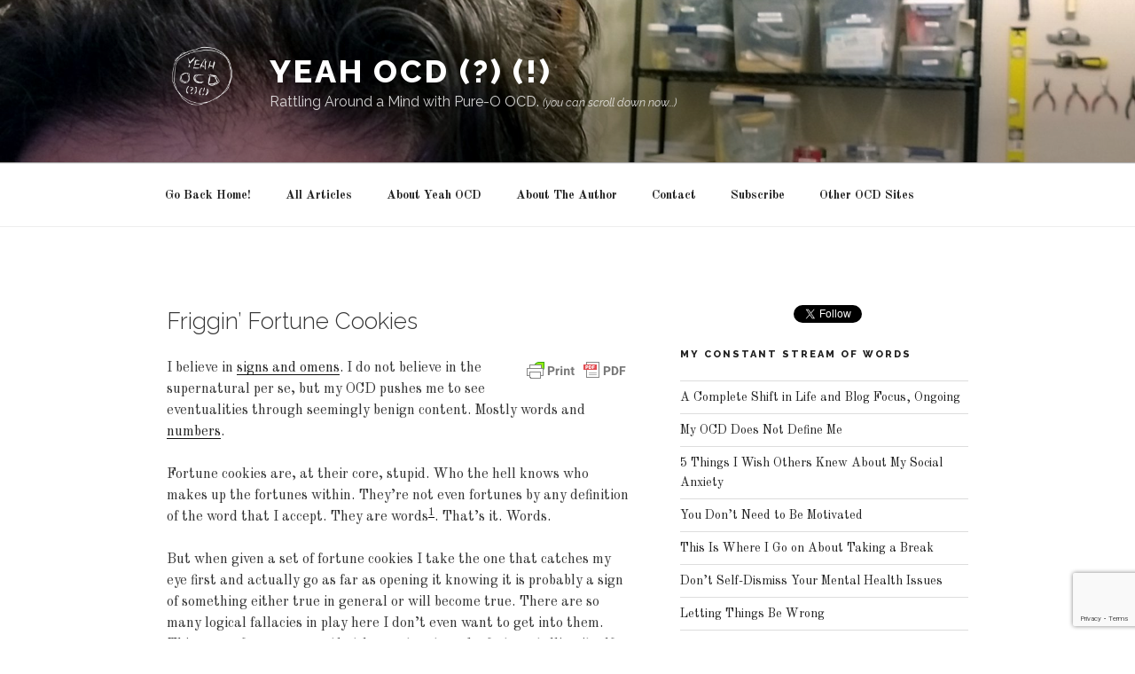

--- FILE ---
content_type: text/html; charset=utf-8
request_url: https://www.google.com/recaptcha/api2/anchor?ar=1&k=6LdlGKcaAAAAAAm2viCNYpE0vBGqRnRghbL-91Zd&co=aHR0cHM6Ly95ZWFob2NkLmNvbTo0NDM.&hl=en&v=N67nZn4AqZkNcbeMu4prBgzg&size=invisible&anchor-ms=20000&execute-ms=30000&cb=n3dn2k808wpr
body_size: 48500
content:
<!DOCTYPE HTML><html dir="ltr" lang="en"><head><meta http-equiv="Content-Type" content="text/html; charset=UTF-8">
<meta http-equiv="X-UA-Compatible" content="IE=edge">
<title>reCAPTCHA</title>
<style type="text/css">
/* cyrillic-ext */
@font-face {
  font-family: 'Roboto';
  font-style: normal;
  font-weight: 400;
  font-stretch: 100%;
  src: url(//fonts.gstatic.com/s/roboto/v48/KFO7CnqEu92Fr1ME7kSn66aGLdTylUAMa3GUBHMdazTgWw.woff2) format('woff2');
  unicode-range: U+0460-052F, U+1C80-1C8A, U+20B4, U+2DE0-2DFF, U+A640-A69F, U+FE2E-FE2F;
}
/* cyrillic */
@font-face {
  font-family: 'Roboto';
  font-style: normal;
  font-weight: 400;
  font-stretch: 100%;
  src: url(//fonts.gstatic.com/s/roboto/v48/KFO7CnqEu92Fr1ME7kSn66aGLdTylUAMa3iUBHMdazTgWw.woff2) format('woff2');
  unicode-range: U+0301, U+0400-045F, U+0490-0491, U+04B0-04B1, U+2116;
}
/* greek-ext */
@font-face {
  font-family: 'Roboto';
  font-style: normal;
  font-weight: 400;
  font-stretch: 100%;
  src: url(//fonts.gstatic.com/s/roboto/v48/KFO7CnqEu92Fr1ME7kSn66aGLdTylUAMa3CUBHMdazTgWw.woff2) format('woff2');
  unicode-range: U+1F00-1FFF;
}
/* greek */
@font-face {
  font-family: 'Roboto';
  font-style: normal;
  font-weight: 400;
  font-stretch: 100%;
  src: url(//fonts.gstatic.com/s/roboto/v48/KFO7CnqEu92Fr1ME7kSn66aGLdTylUAMa3-UBHMdazTgWw.woff2) format('woff2');
  unicode-range: U+0370-0377, U+037A-037F, U+0384-038A, U+038C, U+038E-03A1, U+03A3-03FF;
}
/* math */
@font-face {
  font-family: 'Roboto';
  font-style: normal;
  font-weight: 400;
  font-stretch: 100%;
  src: url(//fonts.gstatic.com/s/roboto/v48/KFO7CnqEu92Fr1ME7kSn66aGLdTylUAMawCUBHMdazTgWw.woff2) format('woff2');
  unicode-range: U+0302-0303, U+0305, U+0307-0308, U+0310, U+0312, U+0315, U+031A, U+0326-0327, U+032C, U+032F-0330, U+0332-0333, U+0338, U+033A, U+0346, U+034D, U+0391-03A1, U+03A3-03A9, U+03B1-03C9, U+03D1, U+03D5-03D6, U+03F0-03F1, U+03F4-03F5, U+2016-2017, U+2034-2038, U+203C, U+2040, U+2043, U+2047, U+2050, U+2057, U+205F, U+2070-2071, U+2074-208E, U+2090-209C, U+20D0-20DC, U+20E1, U+20E5-20EF, U+2100-2112, U+2114-2115, U+2117-2121, U+2123-214F, U+2190, U+2192, U+2194-21AE, U+21B0-21E5, U+21F1-21F2, U+21F4-2211, U+2213-2214, U+2216-22FF, U+2308-230B, U+2310, U+2319, U+231C-2321, U+2336-237A, U+237C, U+2395, U+239B-23B7, U+23D0, U+23DC-23E1, U+2474-2475, U+25AF, U+25B3, U+25B7, U+25BD, U+25C1, U+25CA, U+25CC, U+25FB, U+266D-266F, U+27C0-27FF, U+2900-2AFF, U+2B0E-2B11, U+2B30-2B4C, U+2BFE, U+3030, U+FF5B, U+FF5D, U+1D400-1D7FF, U+1EE00-1EEFF;
}
/* symbols */
@font-face {
  font-family: 'Roboto';
  font-style: normal;
  font-weight: 400;
  font-stretch: 100%;
  src: url(//fonts.gstatic.com/s/roboto/v48/KFO7CnqEu92Fr1ME7kSn66aGLdTylUAMaxKUBHMdazTgWw.woff2) format('woff2');
  unicode-range: U+0001-000C, U+000E-001F, U+007F-009F, U+20DD-20E0, U+20E2-20E4, U+2150-218F, U+2190, U+2192, U+2194-2199, U+21AF, U+21E6-21F0, U+21F3, U+2218-2219, U+2299, U+22C4-22C6, U+2300-243F, U+2440-244A, U+2460-24FF, U+25A0-27BF, U+2800-28FF, U+2921-2922, U+2981, U+29BF, U+29EB, U+2B00-2BFF, U+4DC0-4DFF, U+FFF9-FFFB, U+10140-1018E, U+10190-1019C, U+101A0, U+101D0-101FD, U+102E0-102FB, U+10E60-10E7E, U+1D2C0-1D2D3, U+1D2E0-1D37F, U+1F000-1F0FF, U+1F100-1F1AD, U+1F1E6-1F1FF, U+1F30D-1F30F, U+1F315, U+1F31C, U+1F31E, U+1F320-1F32C, U+1F336, U+1F378, U+1F37D, U+1F382, U+1F393-1F39F, U+1F3A7-1F3A8, U+1F3AC-1F3AF, U+1F3C2, U+1F3C4-1F3C6, U+1F3CA-1F3CE, U+1F3D4-1F3E0, U+1F3ED, U+1F3F1-1F3F3, U+1F3F5-1F3F7, U+1F408, U+1F415, U+1F41F, U+1F426, U+1F43F, U+1F441-1F442, U+1F444, U+1F446-1F449, U+1F44C-1F44E, U+1F453, U+1F46A, U+1F47D, U+1F4A3, U+1F4B0, U+1F4B3, U+1F4B9, U+1F4BB, U+1F4BF, U+1F4C8-1F4CB, U+1F4D6, U+1F4DA, U+1F4DF, U+1F4E3-1F4E6, U+1F4EA-1F4ED, U+1F4F7, U+1F4F9-1F4FB, U+1F4FD-1F4FE, U+1F503, U+1F507-1F50B, U+1F50D, U+1F512-1F513, U+1F53E-1F54A, U+1F54F-1F5FA, U+1F610, U+1F650-1F67F, U+1F687, U+1F68D, U+1F691, U+1F694, U+1F698, U+1F6AD, U+1F6B2, U+1F6B9-1F6BA, U+1F6BC, U+1F6C6-1F6CF, U+1F6D3-1F6D7, U+1F6E0-1F6EA, U+1F6F0-1F6F3, U+1F6F7-1F6FC, U+1F700-1F7FF, U+1F800-1F80B, U+1F810-1F847, U+1F850-1F859, U+1F860-1F887, U+1F890-1F8AD, U+1F8B0-1F8BB, U+1F8C0-1F8C1, U+1F900-1F90B, U+1F93B, U+1F946, U+1F984, U+1F996, U+1F9E9, U+1FA00-1FA6F, U+1FA70-1FA7C, U+1FA80-1FA89, U+1FA8F-1FAC6, U+1FACE-1FADC, U+1FADF-1FAE9, U+1FAF0-1FAF8, U+1FB00-1FBFF;
}
/* vietnamese */
@font-face {
  font-family: 'Roboto';
  font-style: normal;
  font-weight: 400;
  font-stretch: 100%;
  src: url(//fonts.gstatic.com/s/roboto/v48/KFO7CnqEu92Fr1ME7kSn66aGLdTylUAMa3OUBHMdazTgWw.woff2) format('woff2');
  unicode-range: U+0102-0103, U+0110-0111, U+0128-0129, U+0168-0169, U+01A0-01A1, U+01AF-01B0, U+0300-0301, U+0303-0304, U+0308-0309, U+0323, U+0329, U+1EA0-1EF9, U+20AB;
}
/* latin-ext */
@font-face {
  font-family: 'Roboto';
  font-style: normal;
  font-weight: 400;
  font-stretch: 100%;
  src: url(//fonts.gstatic.com/s/roboto/v48/KFO7CnqEu92Fr1ME7kSn66aGLdTylUAMa3KUBHMdazTgWw.woff2) format('woff2');
  unicode-range: U+0100-02BA, U+02BD-02C5, U+02C7-02CC, U+02CE-02D7, U+02DD-02FF, U+0304, U+0308, U+0329, U+1D00-1DBF, U+1E00-1E9F, U+1EF2-1EFF, U+2020, U+20A0-20AB, U+20AD-20C0, U+2113, U+2C60-2C7F, U+A720-A7FF;
}
/* latin */
@font-face {
  font-family: 'Roboto';
  font-style: normal;
  font-weight: 400;
  font-stretch: 100%;
  src: url(//fonts.gstatic.com/s/roboto/v48/KFO7CnqEu92Fr1ME7kSn66aGLdTylUAMa3yUBHMdazQ.woff2) format('woff2');
  unicode-range: U+0000-00FF, U+0131, U+0152-0153, U+02BB-02BC, U+02C6, U+02DA, U+02DC, U+0304, U+0308, U+0329, U+2000-206F, U+20AC, U+2122, U+2191, U+2193, U+2212, U+2215, U+FEFF, U+FFFD;
}
/* cyrillic-ext */
@font-face {
  font-family: 'Roboto';
  font-style: normal;
  font-weight: 500;
  font-stretch: 100%;
  src: url(//fonts.gstatic.com/s/roboto/v48/KFO7CnqEu92Fr1ME7kSn66aGLdTylUAMa3GUBHMdazTgWw.woff2) format('woff2');
  unicode-range: U+0460-052F, U+1C80-1C8A, U+20B4, U+2DE0-2DFF, U+A640-A69F, U+FE2E-FE2F;
}
/* cyrillic */
@font-face {
  font-family: 'Roboto';
  font-style: normal;
  font-weight: 500;
  font-stretch: 100%;
  src: url(//fonts.gstatic.com/s/roboto/v48/KFO7CnqEu92Fr1ME7kSn66aGLdTylUAMa3iUBHMdazTgWw.woff2) format('woff2');
  unicode-range: U+0301, U+0400-045F, U+0490-0491, U+04B0-04B1, U+2116;
}
/* greek-ext */
@font-face {
  font-family: 'Roboto';
  font-style: normal;
  font-weight: 500;
  font-stretch: 100%;
  src: url(//fonts.gstatic.com/s/roboto/v48/KFO7CnqEu92Fr1ME7kSn66aGLdTylUAMa3CUBHMdazTgWw.woff2) format('woff2');
  unicode-range: U+1F00-1FFF;
}
/* greek */
@font-face {
  font-family: 'Roboto';
  font-style: normal;
  font-weight: 500;
  font-stretch: 100%;
  src: url(//fonts.gstatic.com/s/roboto/v48/KFO7CnqEu92Fr1ME7kSn66aGLdTylUAMa3-UBHMdazTgWw.woff2) format('woff2');
  unicode-range: U+0370-0377, U+037A-037F, U+0384-038A, U+038C, U+038E-03A1, U+03A3-03FF;
}
/* math */
@font-face {
  font-family: 'Roboto';
  font-style: normal;
  font-weight: 500;
  font-stretch: 100%;
  src: url(//fonts.gstatic.com/s/roboto/v48/KFO7CnqEu92Fr1ME7kSn66aGLdTylUAMawCUBHMdazTgWw.woff2) format('woff2');
  unicode-range: U+0302-0303, U+0305, U+0307-0308, U+0310, U+0312, U+0315, U+031A, U+0326-0327, U+032C, U+032F-0330, U+0332-0333, U+0338, U+033A, U+0346, U+034D, U+0391-03A1, U+03A3-03A9, U+03B1-03C9, U+03D1, U+03D5-03D6, U+03F0-03F1, U+03F4-03F5, U+2016-2017, U+2034-2038, U+203C, U+2040, U+2043, U+2047, U+2050, U+2057, U+205F, U+2070-2071, U+2074-208E, U+2090-209C, U+20D0-20DC, U+20E1, U+20E5-20EF, U+2100-2112, U+2114-2115, U+2117-2121, U+2123-214F, U+2190, U+2192, U+2194-21AE, U+21B0-21E5, U+21F1-21F2, U+21F4-2211, U+2213-2214, U+2216-22FF, U+2308-230B, U+2310, U+2319, U+231C-2321, U+2336-237A, U+237C, U+2395, U+239B-23B7, U+23D0, U+23DC-23E1, U+2474-2475, U+25AF, U+25B3, U+25B7, U+25BD, U+25C1, U+25CA, U+25CC, U+25FB, U+266D-266F, U+27C0-27FF, U+2900-2AFF, U+2B0E-2B11, U+2B30-2B4C, U+2BFE, U+3030, U+FF5B, U+FF5D, U+1D400-1D7FF, U+1EE00-1EEFF;
}
/* symbols */
@font-face {
  font-family: 'Roboto';
  font-style: normal;
  font-weight: 500;
  font-stretch: 100%;
  src: url(//fonts.gstatic.com/s/roboto/v48/KFO7CnqEu92Fr1ME7kSn66aGLdTylUAMaxKUBHMdazTgWw.woff2) format('woff2');
  unicode-range: U+0001-000C, U+000E-001F, U+007F-009F, U+20DD-20E0, U+20E2-20E4, U+2150-218F, U+2190, U+2192, U+2194-2199, U+21AF, U+21E6-21F0, U+21F3, U+2218-2219, U+2299, U+22C4-22C6, U+2300-243F, U+2440-244A, U+2460-24FF, U+25A0-27BF, U+2800-28FF, U+2921-2922, U+2981, U+29BF, U+29EB, U+2B00-2BFF, U+4DC0-4DFF, U+FFF9-FFFB, U+10140-1018E, U+10190-1019C, U+101A0, U+101D0-101FD, U+102E0-102FB, U+10E60-10E7E, U+1D2C0-1D2D3, U+1D2E0-1D37F, U+1F000-1F0FF, U+1F100-1F1AD, U+1F1E6-1F1FF, U+1F30D-1F30F, U+1F315, U+1F31C, U+1F31E, U+1F320-1F32C, U+1F336, U+1F378, U+1F37D, U+1F382, U+1F393-1F39F, U+1F3A7-1F3A8, U+1F3AC-1F3AF, U+1F3C2, U+1F3C4-1F3C6, U+1F3CA-1F3CE, U+1F3D4-1F3E0, U+1F3ED, U+1F3F1-1F3F3, U+1F3F5-1F3F7, U+1F408, U+1F415, U+1F41F, U+1F426, U+1F43F, U+1F441-1F442, U+1F444, U+1F446-1F449, U+1F44C-1F44E, U+1F453, U+1F46A, U+1F47D, U+1F4A3, U+1F4B0, U+1F4B3, U+1F4B9, U+1F4BB, U+1F4BF, U+1F4C8-1F4CB, U+1F4D6, U+1F4DA, U+1F4DF, U+1F4E3-1F4E6, U+1F4EA-1F4ED, U+1F4F7, U+1F4F9-1F4FB, U+1F4FD-1F4FE, U+1F503, U+1F507-1F50B, U+1F50D, U+1F512-1F513, U+1F53E-1F54A, U+1F54F-1F5FA, U+1F610, U+1F650-1F67F, U+1F687, U+1F68D, U+1F691, U+1F694, U+1F698, U+1F6AD, U+1F6B2, U+1F6B9-1F6BA, U+1F6BC, U+1F6C6-1F6CF, U+1F6D3-1F6D7, U+1F6E0-1F6EA, U+1F6F0-1F6F3, U+1F6F7-1F6FC, U+1F700-1F7FF, U+1F800-1F80B, U+1F810-1F847, U+1F850-1F859, U+1F860-1F887, U+1F890-1F8AD, U+1F8B0-1F8BB, U+1F8C0-1F8C1, U+1F900-1F90B, U+1F93B, U+1F946, U+1F984, U+1F996, U+1F9E9, U+1FA00-1FA6F, U+1FA70-1FA7C, U+1FA80-1FA89, U+1FA8F-1FAC6, U+1FACE-1FADC, U+1FADF-1FAE9, U+1FAF0-1FAF8, U+1FB00-1FBFF;
}
/* vietnamese */
@font-face {
  font-family: 'Roboto';
  font-style: normal;
  font-weight: 500;
  font-stretch: 100%;
  src: url(//fonts.gstatic.com/s/roboto/v48/KFO7CnqEu92Fr1ME7kSn66aGLdTylUAMa3OUBHMdazTgWw.woff2) format('woff2');
  unicode-range: U+0102-0103, U+0110-0111, U+0128-0129, U+0168-0169, U+01A0-01A1, U+01AF-01B0, U+0300-0301, U+0303-0304, U+0308-0309, U+0323, U+0329, U+1EA0-1EF9, U+20AB;
}
/* latin-ext */
@font-face {
  font-family: 'Roboto';
  font-style: normal;
  font-weight: 500;
  font-stretch: 100%;
  src: url(//fonts.gstatic.com/s/roboto/v48/KFO7CnqEu92Fr1ME7kSn66aGLdTylUAMa3KUBHMdazTgWw.woff2) format('woff2');
  unicode-range: U+0100-02BA, U+02BD-02C5, U+02C7-02CC, U+02CE-02D7, U+02DD-02FF, U+0304, U+0308, U+0329, U+1D00-1DBF, U+1E00-1E9F, U+1EF2-1EFF, U+2020, U+20A0-20AB, U+20AD-20C0, U+2113, U+2C60-2C7F, U+A720-A7FF;
}
/* latin */
@font-face {
  font-family: 'Roboto';
  font-style: normal;
  font-weight: 500;
  font-stretch: 100%;
  src: url(//fonts.gstatic.com/s/roboto/v48/KFO7CnqEu92Fr1ME7kSn66aGLdTylUAMa3yUBHMdazQ.woff2) format('woff2');
  unicode-range: U+0000-00FF, U+0131, U+0152-0153, U+02BB-02BC, U+02C6, U+02DA, U+02DC, U+0304, U+0308, U+0329, U+2000-206F, U+20AC, U+2122, U+2191, U+2193, U+2212, U+2215, U+FEFF, U+FFFD;
}
/* cyrillic-ext */
@font-face {
  font-family: 'Roboto';
  font-style: normal;
  font-weight: 900;
  font-stretch: 100%;
  src: url(//fonts.gstatic.com/s/roboto/v48/KFO7CnqEu92Fr1ME7kSn66aGLdTylUAMa3GUBHMdazTgWw.woff2) format('woff2');
  unicode-range: U+0460-052F, U+1C80-1C8A, U+20B4, U+2DE0-2DFF, U+A640-A69F, U+FE2E-FE2F;
}
/* cyrillic */
@font-face {
  font-family: 'Roboto';
  font-style: normal;
  font-weight: 900;
  font-stretch: 100%;
  src: url(//fonts.gstatic.com/s/roboto/v48/KFO7CnqEu92Fr1ME7kSn66aGLdTylUAMa3iUBHMdazTgWw.woff2) format('woff2');
  unicode-range: U+0301, U+0400-045F, U+0490-0491, U+04B0-04B1, U+2116;
}
/* greek-ext */
@font-face {
  font-family: 'Roboto';
  font-style: normal;
  font-weight: 900;
  font-stretch: 100%;
  src: url(//fonts.gstatic.com/s/roboto/v48/KFO7CnqEu92Fr1ME7kSn66aGLdTylUAMa3CUBHMdazTgWw.woff2) format('woff2');
  unicode-range: U+1F00-1FFF;
}
/* greek */
@font-face {
  font-family: 'Roboto';
  font-style: normal;
  font-weight: 900;
  font-stretch: 100%;
  src: url(//fonts.gstatic.com/s/roboto/v48/KFO7CnqEu92Fr1ME7kSn66aGLdTylUAMa3-UBHMdazTgWw.woff2) format('woff2');
  unicode-range: U+0370-0377, U+037A-037F, U+0384-038A, U+038C, U+038E-03A1, U+03A3-03FF;
}
/* math */
@font-face {
  font-family: 'Roboto';
  font-style: normal;
  font-weight: 900;
  font-stretch: 100%;
  src: url(//fonts.gstatic.com/s/roboto/v48/KFO7CnqEu92Fr1ME7kSn66aGLdTylUAMawCUBHMdazTgWw.woff2) format('woff2');
  unicode-range: U+0302-0303, U+0305, U+0307-0308, U+0310, U+0312, U+0315, U+031A, U+0326-0327, U+032C, U+032F-0330, U+0332-0333, U+0338, U+033A, U+0346, U+034D, U+0391-03A1, U+03A3-03A9, U+03B1-03C9, U+03D1, U+03D5-03D6, U+03F0-03F1, U+03F4-03F5, U+2016-2017, U+2034-2038, U+203C, U+2040, U+2043, U+2047, U+2050, U+2057, U+205F, U+2070-2071, U+2074-208E, U+2090-209C, U+20D0-20DC, U+20E1, U+20E5-20EF, U+2100-2112, U+2114-2115, U+2117-2121, U+2123-214F, U+2190, U+2192, U+2194-21AE, U+21B0-21E5, U+21F1-21F2, U+21F4-2211, U+2213-2214, U+2216-22FF, U+2308-230B, U+2310, U+2319, U+231C-2321, U+2336-237A, U+237C, U+2395, U+239B-23B7, U+23D0, U+23DC-23E1, U+2474-2475, U+25AF, U+25B3, U+25B7, U+25BD, U+25C1, U+25CA, U+25CC, U+25FB, U+266D-266F, U+27C0-27FF, U+2900-2AFF, U+2B0E-2B11, U+2B30-2B4C, U+2BFE, U+3030, U+FF5B, U+FF5D, U+1D400-1D7FF, U+1EE00-1EEFF;
}
/* symbols */
@font-face {
  font-family: 'Roboto';
  font-style: normal;
  font-weight: 900;
  font-stretch: 100%;
  src: url(//fonts.gstatic.com/s/roboto/v48/KFO7CnqEu92Fr1ME7kSn66aGLdTylUAMaxKUBHMdazTgWw.woff2) format('woff2');
  unicode-range: U+0001-000C, U+000E-001F, U+007F-009F, U+20DD-20E0, U+20E2-20E4, U+2150-218F, U+2190, U+2192, U+2194-2199, U+21AF, U+21E6-21F0, U+21F3, U+2218-2219, U+2299, U+22C4-22C6, U+2300-243F, U+2440-244A, U+2460-24FF, U+25A0-27BF, U+2800-28FF, U+2921-2922, U+2981, U+29BF, U+29EB, U+2B00-2BFF, U+4DC0-4DFF, U+FFF9-FFFB, U+10140-1018E, U+10190-1019C, U+101A0, U+101D0-101FD, U+102E0-102FB, U+10E60-10E7E, U+1D2C0-1D2D3, U+1D2E0-1D37F, U+1F000-1F0FF, U+1F100-1F1AD, U+1F1E6-1F1FF, U+1F30D-1F30F, U+1F315, U+1F31C, U+1F31E, U+1F320-1F32C, U+1F336, U+1F378, U+1F37D, U+1F382, U+1F393-1F39F, U+1F3A7-1F3A8, U+1F3AC-1F3AF, U+1F3C2, U+1F3C4-1F3C6, U+1F3CA-1F3CE, U+1F3D4-1F3E0, U+1F3ED, U+1F3F1-1F3F3, U+1F3F5-1F3F7, U+1F408, U+1F415, U+1F41F, U+1F426, U+1F43F, U+1F441-1F442, U+1F444, U+1F446-1F449, U+1F44C-1F44E, U+1F453, U+1F46A, U+1F47D, U+1F4A3, U+1F4B0, U+1F4B3, U+1F4B9, U+1F4BB, U+1F4BF, U+1F4C8-1F4CB, U+1F4D6, U+1F4DA, U+1F4DF, U+1F4E3-1F4E6, U+1F4EA-1F4ED, U+1F4F7, U+1F4F9-1F4FB, U+1F4FD-1F4FE, U+1F503, U+1F507-1F50B, U+1F50D, U+1F512-1F513, U+1F53E-1F54A, U+1F54F-1F5FA, U+1F610, U+1F650-1F67F, U+1F687, U+1F68D, U+1F691, U+1F694, U+1F698, U+1F6AD, U+1F6B2, U+1F6B9-1F6BA, U+1F6BC, U+1F6C6-1F6CF, U+1F6D3-1F6D7, U+1F6E0-1F6EA, U+1F6F0-1F6F3, U+1F6F7-1F6FC, U+1F700-1F7FF, U+1F800-1F80B, U+1F810-1F847, U+1F850-1F859, U+1F860-1F887, U+1F890-1F8AD, U+1F8B0-1F8BB, U+1F8C0-1F8C1, U+1F900-1F90B, U+1F93B, U+1F946, U+1F984, U+1F996, U+1F9E9, U+1FA00-1FA6F, U+1FA70-1FA7C, U+1FA80-1FA89, U+1FA8F-1FAC6, U+1FACE-1FADC, U+1FADF-1FAE9, U+1FAF0-1FAF8, U+1FB00-1FBFF;
}
/* vietnamese */
@font-face {
  font-family: 'Roboto';
  font-style: normal;
  font-weight: 900;
  font-stretch: 100%;
  src: url(//fonts.gstatic.com/s/roboto/v48/KFO7CnqEu92Fr1ME7kSn66aGLdTylUAMa3OUBHMdazTgWw.woff2) format('woff2');
  unicode-range: U+0102-0103, U+0110-0111, U+0128-0129, U+0168-0169, U+01A0-01A1, U+01AF-01B0, U+0300-0301, U+0303-0304, U+0308-0309, U+0323, U+0329, U+1EA0-1EF9, U+20AB;
}
/* latin-ext */
@font-face {
  font-family: 'Roboto';
  font-style: normal;
  font-weight: 900;
  font-stretch: 100%;
  src: url(//fonts.gstatic.com/s/roboto/v48/KFO7CnqEu92Fr1ME7kSn66aGLdTylUAMa3KUBHMdazTgWw.woff2) format('woff2');
  unicode-range: U+0100-02BA, U+02BD-02C5, U+02C7-02CC, U+02CE-02D7, U+02DD-02FF, U+0304, U+0308, U+0329, U+1D00-1DBF, U+1E00-1E9F, U+1EF2-1EFF, U+2020, U+20A0-20AB, U+20AD-20C0, U+2113, U+2C60-2C7F, U+A720-A7FF;
}
/* latin */
@font-face {
  font-family: 'Roboto';
  font-style: normal;
  font-weight: 900;
  font-stretch: 100%;
  src: url(//fonts.gstatic.com/s/roboto/v48/KFO7CnqEu92Fr1ME7kSn66aGLdTylUAMa3yUBHMdazQ.woff2) format('woff2');
  unicode-range: U+0000-00FF, U+0131, U+0152-0153, U+02BB-02BC, U+02C6, U+02DA, U+02DC, U+0304, U+0308, U+0329, U+2000-206F, U+20AC, U+2122, U+2191, U+2193, U+2212, U+2215, U+FEFF, U+FFFD;
}

</style>
<link rel="stylesheet" type="text/css" href="https://www.gstatic.com/recaptcha/releases/N67nZn4AqZkNcbeMu4prBgzg/styles__ltr.css">
<script nonce="R-m8jsrsocBD14Jj7Ii6zw" type="text/javascript">window['__recaptcha_api'] = 'https://www.google.com/recaptcha/api2/';</script>
<script type="text/javascript" src="https://www.gstatic.com/recaptcha/releases/N67nZn4AqZkNcbeMu4prBgzg/recaptcha__en.js" nonce="R-m8jsrsocBD14Jj7Ii6zw">
      
    </script></head>
<body><div id="rc-anchor-alert" class="rc-anchor-alert"></div>
<input type="hidden" id="recaptcha-token" value="[base64]">
<script type="text/javascript" nonce="R-m8jsrsocBD14Jj7Ii6zw">
      recaptcha.anchor.Main.init("[\x22ainput\x22,[\x22bgdata\x22,\x22\x22,\[base64]/[base64]/MjU1Ong/[base64]/[base64]/[base64]/[base64]/[base64]/[base64]/[base64]/[base64]/[base64]/[base64]/[base64]/[base64]/[base64]/[base64]/[base64]\\u003d\x22,\[base64]\\u003d\x22,\x22HyrCmWlqeMK0fMOpLijCvMODw7dTD0bDilomT8KJw7HDisKiNcO4N8OqGcKuw6XCrF/DoBzDtsKEaMKpwq9owoPDkRpmbUDDmBXCoF5dbkttwrnDlELCrMOuLyfCkMKYYMKFXMKqb3vChcKBwpDDqcKmPjzClGzDkH8Kw43CmMK3w4LClMKzwrJsTTXCvcKiwrhKDcOSw6/Dsw3DvsOowqnDj1Z+bsOGwpEzNcK2wpDCvkR3CF/[base64]/DulAyw7hzZ20Ow55lwooFw4QjJ8KKdTHDtcO1RAHDg0fCqArDm8K6VCg+w6nChMOAZRDDgcKMesKTwqIYQ8Ojw705Ym9jVyoSwpHCt8OVbcK5w6bDqsOWYcOJw4xwM8OXAmbCvW/[base64]/CnMKeAsKqw4zDkBTCkCnDi8OOHTgIwrvDuMOqXD0bw7F7wrEpNsOUwrJGEcKlwoPDoxLCrRAzJ8Kuw7/Coy1jw7/Crilfw5NFw5QYw7YtI2bDjxXCuVTDhcOHR8OdD8Kyw7/Cr8KxwrERwrPDscK2LcOXw5hRw7tSUTsZCAQ0wrzCg8KcDCPDhcKYWcKjI8KcC3rCk8OxwpLDkEQsex7DtMKKUcOwwrc4TAnDgVpvwqDDqSjConfDmMOKQcO0dkLDlTXCqQ3DhcOkw4jCscOHwo3DkDk5wrDDrsKFLsO/[base64]/[base64]/[base64]/DucOhKCJuw7oowqPDl8OCwpjCqsOvwqFNwp/DlcKPDn3CkmfCsUAoJ8OFasOsLXxUGCDDrnInw5IywrTDpGA2wq0vw71uGD3CrcKNwqPCh8OQEsK4NMOWfHXCtVLCvmfDucKIICXCkcOFIT0ow4HCn3nClMKpwpbDtDLCjQIawqxEecOPb1QPwpsiIhTDnMKgw6V4w5UwezTDllhlwpQLwpnDtknDn8Kmw4NxHT/[base64]/Di8KnICnDgjpnwr8iOsKuGMOrSwHCsDUDeRAgwrTCjG8iYx9sOsKEXsKJwoATw4FfYMK3YzvDv0zCt8KWbRHDtChLIcOYwrDCjX7Dk8Kxw4RIfiXCpMOHwqjDknIFw5bDunrDnsOOw6/Cmg3Dsm/DtsKFw7pYB8OhPsK5w4xwb2jCs3EuUsO0wrwFwrfDqVDDsXvDjcO6wrHDsXLCicKLw4zDjcKPZUVhIMKrwq/Cn8OvYUvDnlrCmcKZdWvCncKHeMOcw6XDoEXDm8Ocw77CnSdaw7wtw5DCosOMwrHCo0NFXh/DsmDDicKDCMKuODJtNC40WsKPwqV+wpPCnFUqw6JUwpxgEkRXw6sGIynCpEDDihhOwpdbw5LCt8KNQ8KRNQYEwoTCu8OiDSJRwoI0w5pfVR3Du8O0w7UaZcO5wq/DsxZ1H8O+wp/[base64]/CukjCiMO2JxkoJ8KSwo7Dg2RHaCDDn3fDrCtWwqTDgcKcZDDDgTkqAMOawqjDtFPDs8OhwoF7wo1uBG8KLV56w7TCjcOUwpBFJT/DuTnCgMKzw4nDmRXCq8OvPwTCksKSI8KlFsK/wpjCo1fCtMKTw6HDrCTDo8OPwprDr8Kdw7MQw7N2QsObcgfCucKewrbCgWrCksOtw4XDmno+NsO+wq/Dmy/CkGDCjMKDDUrDoUTCkMOXHV/Cs3ILdcKkwqfDrgxtUg7CosKKw78ldVY3wrfDqBfDiklMDUJYw6LCpx82bWFfKhnCvFpEw53DrE/CvATDnMKhwrbDsXUywrRdQcOsw6jDk8KXwpDDhmcpw6tSw7PClMKDW0ANwonCtMOWwr3Cl0bCpsKKJUUlwpwgfy1Kw6/Duj0kw49Zw5QLesK6KVk4wrBPK8OZw7JXIsKxwrzDhsObwo0fw5nCj8OKdMKdw5rDvcKREMOMVMKIw6crwpvCgx1jFnLCpBwJBTbDv8KzwrnDhMObwqrCtMOjwqLDvEhCw5zCmMK6w7vDtWJvLcOyIi0PXCDDsRLDq2/[base64]/[base64]/[base64]/[base64]/HyPDmGXCgcKUwp7DpsKlw7hpw5jCuUvCqCAUw7zDnsKlaEREw7BAw7PCn0oFdMOMfcOISsOrbMKqwqTDuFTDq8O1w5rDkVIKO8KHBsOmB0fCiAJ9R8KKTMKhwpXDjX1WRAPCkMKAw7LDvsKGwrg8Hx3DvDPCiXI7H3M4wqRGFcKuw4nDrcK8w5/[base64]/wqzCu29Nc8KaFHjCuHrChRkXw59Ow53DshbDnFLCrF/ChFwiVcOid8OYBMOMUyHDvMO7wrAew5DDqcOZw4zCpMO8wozCqsOTwprDhsOXw70VUXB0dX3CucK1E2tuwps9w6Aswq7CnB/CvMOTfHzCqxfCvljCkUhJeDTDiCB6WhxLwpMFw6ocanDDkcOmwq3CrcONPhUvw6sDHsOzw4EpwrsDVcO7w5/[base64]/CrsO+H8KXw5MLEMKiwrdQRhDDgxnDhcOtM8ObRsOMwrjDvz4bZMOZDMO7w7x+woNmw7dkwoB5CMOFIXTChAE8w5okMyZnMEbDl8KXwoQuNsOjw6DCuMKPw5F9QWZdNMKywrFNwoB+fBxAYR3CksKoICnDosKgw6JYVRjDgMOowp7CvkbCjDTDkcKkGW/[base64]/wr3DqGlvMVbCjMKvTy0Iwo/CpsOawqTDiXnDkcKOKj4uPks1wrkiwoTCuifCkW5Bw6xsTCzChMKjcMOOX8KAwqXCuMKbwqzDgSHDpDBKw7LDmMOIw7h7PMKNa0PCpcK8DFbDq2gNw61MwpZ1JRHCmyplw57CocOpwpJuw4l5wofCjXgyd8KEwqJ/wqdOwppjfSzClxvDsnxGw5HCvsKAw5zCmFQKwodLNAbDhQnClMKNfMOpw4HDhw/CpcKuwrl1wr0Nwr5rC3bCglIpDsOzwrsfRG3DjsKkw49ew6I6NMKHZcKgISNVwq0Kw41Tw6dYwop0wpJiwrrDrMKkK8OEZsKAwoJtTMKJScKbwpciw7jChcO2woXDtnzDlsO+UFMYWMKMwr3DoMKHKcOcwrrCviUKw51Tw7RqwqPCpm/[base64]/CpjvCh8K4HcOLfMKqwrrDlcK1TMKmw6bCn8KjIcK6w7JQwrQbG8KVKcKPU8K3w4RxUhjCjcORw7vCtUQJMR3Cr8KuVcKDwoxrP8OnwoXDrsOmw4DChsOewqXCrx7CqsKiQsOHfcKgXcOQwrM4DcOpwpUKw6l9w4cVSHDChsKdWsO7Ow/DgMKuw7vCmkgRwqkvMS87wrLDghDCqsK9w4oAwqdTFD/[base64]/Dr8KtBsOgQknDvl9TNgMEeVJXwqbDssOyVcKGZsOtw77DomvCmWHDjF1AwqlcwrXDvEcIYjZYVMKnUiVwwonClQbCoMOww4V+wp7ClsOGw4DCjcKcwqkFwoTCq0gMw4TCg8K8w6XCvsOpw4fDrjgSw5xrw6/DiMOHwrPDrFvCmMOCw4VsLA4lRHDDpnlsbDPDu0TDkiBoKMKEw6nDnTHClk9DL8ODw5VME8KYEwXCqMK3wqZyK8O7BQDCqcKlworDg8OKwr/CmgLCnXEgYScSw5XDt8OJP8KXYG5cMsOlw7F2w7HCscONw7HDpcKmwprDqMKMDVjDnksAwrZBw53DmcKcPybCoDt/wpsow4rDocOZw5XCnEYdwqLCpy4OwqVbIlzDt8KNw63DlcOsACMNVTd9wqjCg8K7MAfDmkRjwrPCvEZ6woPDj8OMd07CqD3CokTCgCTCssKgasKmwoEtAsKIasOzw7k2SsKxwrBmFsKFw4FkZirDtMKsYMOZwoxGw4BPOsKSwrLDisOpwrXCjMOgWjF/VnFHwrA8VUvCt0Fkw5/[base64]/DtEfCnV3Dg8K+SMKLBW8Mw5zDm8ONwokgD0J3wqvCun7CqsOjCsKmwqZPdAHDlDLCv2hmwqh3KUlPw6dJw6HDm8KXP2fCqkbCgcKYfl3CrCzDpMOGwq9Vw5LDuMOAcT/[base64]/[base64]/DnsK3wqwVwph+FTwnSg58PsKiw4MeRm4gwpBaY8O/wr7DksOtaBPDnsOTw5JoNhPCjyYrw5ZRw4RdYsKRwpzDvTUuecKaw6wJw67CjibCs8OmSsKwFcOHXlfDhSPDv8O2w5TCqEk1f8O4wp/CrMOCFijDvcOtwppewp7DosOUT8OHwr3Ck8OwwqPCusOOwoPCkMORcMKPw4LDoWE7JAvCsMOkw5PCs8OzVhpkN8K1S11Nwqdzw6vDmMONwo7ColTCp3w7w5t1JsOKJMOzfMKawoI6w47DmUstw6tswr/[base64]/[base64]/AcKgZk9swr3CjMOUw74mwpDCoHfCssOFw4bCsF/CtEzDoggrw73CunJ1w5/CthHDpXJ/wqXDkDTDscO4bALCocKmwo5jRsKkO2BoKsKfw6s8wonDh8Kpw43CshAPL8Kkw5jDmsKOwod7wr4MAMK1cE3DgGLDi8KswpbCh8K0w5ZAwp3Drn3CkCTCicKGw7xqWUloK0LDjF7CnR/Dq8KJwo/DlcOTLsOndsOzwrsiLcK2woxuw6V1wpBAwpN4C8Ocw5nCqh3CvMKJV0UyCcK4wo7DlQNTw4BubsKrNsOxeT7CtSZUCG/DqjRHw649ZMKsL8K1w77DkVHCgjjDnMKHbcOyw6rCmTDCrHbCpkvDumlAGsOBwrnCvCBYwrd/w4fDml9eMCssEihcwprDsSHDrcOheCjCvcOOahFRwpYDwo8twppuwoLDskoqw73DiizDm8OqJ1vCggs/wpXCkB0POFzCohUIQMKOcH7CuFM0w5jDlsOwwpgRRQXClEE7O8K4CcOfwrvDgU7ChGDDkcKidMKtw5bChcOJw5BTOFjDncKKSsKxw6p0NsOhwoogwqjCp8KYIsKpw7ciw50ZTcOzWk/[base64]/[base64]/CtzzClTzChjTDkVpEwr9nXMKswrpONDRhMTckw6d5wrADwo3DjVVMQsKjcsKoc8Omw7rCn1h8F8OWwoPCpcOhw5HCkcKbwonDnCFfwoccKQbCjMKTw6NGDsK7UGtpw7UaVcO7wo3CrkcSwoPCjUTDmsOGw5kXFC/DpMKwwrocZhDDjMOWJsOnTcOJw79Uw6wbA0LDkcKhDsOoIsOOHFvDsU8Qw7fCrMOWM0DCsSDCrhdLwrHCuB4bOMOKJcOMwp/Di3B1wrPCl0LDtH7CpGPDs1/CiQ/DmcKfwrkpWMKJXlzDryrCncOhRMOPcHvDpUjCjlfDqCLCqsOjPWdBwqxDw63DjcKXw7PDp0HCicOmwq/Co8OBYzTDvyLCvMOeLMKWLMO8B8KQI8KLwrPDkcKCw6NrVBrCtwPCksKeSsOTwo3Cr8OaHFs8R8OHw6hfVgQmwpghKgvCm8OpHcKewpozecKFw7x0wo3DksKXw7nDgsOYwqXDpcKgYB/CgCkqw7XDl0TDsybCisKsDMKTw60rKsKAw7dZSMOaw4RPdF00w7ZKw7DClMO9w5jCqMOTGzhyVsKwwqbDoHzCs8KCGcKcwrjDpsKkw6vCvRHCpcO7wpQafsOPKGUdY8K6LV3Dt0A2SsOYMsKjwrA4E8ORwq/CsTM+CGIDw6gLwpbDrsOUwpDCiMOiSxl4esKAw7guwrzCiEB9UcKAwprDqsOLHj9qHcOAw4Jwwq/Cu8K/CmzCmmzCgMKaw69Uw77Do8KeR8KbFQDDrcOgMEzCksKfwp/[base64]/[base64]/ChD9nasK1wqvCjCfDqEt3ZSHDrsO/Y13Ctn/CrcOLEzAwNEXDogDCvcOMeQjDm3zDhcOUfsO4w7AVw7TDhcO9w4tQwqnDrCllwo/CpjXCjCfCpMKJw5EYLw/[base64]/Chm9hwp5Zw7Fewp/[base64]/CpMKQwqDCrTMrBsKww70aUgRowoDCvQrDmj/CocKidF3CnCPCn8KPCy5cXUEaYsKuw6p/wqVWKSHDmGJEw6XCiABOwo7CtBXCsMONXyB/wopQXGonw6RANMKXbMK3w55yEMOkRj7CrXJmPDnDq8OQDMK+fAUWCiDDmcOKOWjCmH3CgVfDnUoEwr7DiMOBdMKrw5DDtcKrw4vDokQqwp3CsHXCowzCjF5OwoEpw5rDmsOxwovCr8O9XsKow5jDjcOHwqXCvEdoZErChsK/UcKWwrJwViVFw69IVBfDisKZwqvDgcKWbgfCmCDDljPCqMO+w75bVQHDosKWw4IGw5bClUh8L8Kmw5wpLgTCsVlBwrfCjsO9EMKkcMK2w4o3dsOow6HDicO6wqJocMKZw7PDnhpgb8K2wr3CsnrChsKNW1NgfsKbBsK6w5FTKsKawpgLfXkyw7kHw50hw53CqTbDq8K/[base64]/CvhIPw5U4w4PCtsOaZsKKCko/wobCoicCZBFdYRElwphrQsOSw6LDhhHDoVHCgmEoccOFIcK8w7TDkcK5ekrDgcKLfGDDrMOWBsOrKSYJFcO7wqLDlcKbwpHCjn/Ds8OXPMONw4rCrcK1R8KsNMKzw7dyNXQEw6zColHDocOreVLDjnLCpD07w6bDkG5qJMK6wrrClUvCm0Brw60Zwo/Co2vCvUHDuFzDrsONO8Kow4USVcOQNwvDicOiw57Cr24mJcKTwp3DrXnDjWgEEcOEd3TChMOKaRzCvW/DnsKAFsK+wo9wHzrDqj3Cqi9lw7bDuXPDrcONw7YmKjZOZAN/KAIFLcOBw5I6WU/ClMONwpHClsKQw47DvFXCv8Kaw6PDlcKDw7UqWl/DgUU+wo/Dj8KPBsOOw4DDjAfDm285woVSwpNyPMK+wqvChcOTFiwrfWHDmAhzwp/DhMKKw4BMQSDDgGMIw7xRGMO6w4XDnjZCw5xwR8Ouwpkjwp0SewhjwrFKCjcDDzPCscKvw7A9w4jCnHRbHsOgTcKBwrdXLiPCgB4gw5ctX8OLw7RIBmvClcOYwoMOTX4TwpfCkE1zK2YYwqJKb8K/[base64]/CscOJw5rClWlTesOzwrrCjcKab8K0w7PCnlE7w47CiWxaw4p/HsO9Lk7ChlNzb8OOC8KsHcKaw5MzwqgKcsK/w4zCvMOLakPDh8KVw7vCh8Kbw7t/woN/WRc7wo7DvmopBcK1fcKzdsOow4EjTDvCi2JgBkFzworCisK8w5BNQMKdDgFaPi40Z8OHfDQ8fMOUYMO4MlsZWMOlw5DChsKpwp/CncKLNhDDjMK/w4fCnyA5wqlqwqjDmTPDslbDs8Opw6PCoFAsZ0x0woVfJxLDvVXCk2h8eAhlC8OrSsKOwqHCh0kWGhDCncKbw6bDhRnDtMKGw4TCvBpcw5B+e8OTAVtQdsKaf8O9w7zCuADCu1MCc2vCgsOOOk5xbHFMw6XDh8OJGsOuw48dw4AWK09/I8KdeMOqwrHDpsKbLsOWwqgywo3CpBjDi8O3wovDgUZMw4EHw4zDsMK3J0IyAMO6DMKLXcO/[base64]/[base64]/Dp8KfwowRDDrDg1lfblAowqtKw7DCjTByMMK+w4BBJ8KlIjlww7YmV8OKw4Y6w6sLDl4REcOCwqFMJ3PDrMOlUMOKwrkjHMOBwp4GfkzDr37Cjj/DkjTDnXViw7YwXcO9w4QmwpM3WxjCmcKKC8KCwr/[base64]/w6XCh1sJU8KcwpfDoitmwqvDoDXCqSPDucKcPcKBbV/CiMORw7bDlFDCqBZywpUawrDDpcOqG8OdQ8OXasOhwqlQw6tjwq4Gwqt0w6DDlkzCk8KFwq3DsMKvw7jDkcOvw59uDDLDgFctw7JEEcO9wqhFecOXfRt0wrsbwrpWwpzDmXfDoC7Dhg/[base64]/DkVTDqj3ClcO2Sm/Dq11GwqNXw4fCvcKwCktZwqQ9w63Dhk/Dg0nDlDTDpcO5c0TCtUkSFEYPw4hiw4fCn8OHSB5Ew65nbkoGT08dMSrDp8K4wpfDk0vDtWEbMTdlwqnDqU3DnxnChsKeB3XCr8KMcznDvcK/GBVYLSYtWXw5EBXDjxV3w6gfw7YgOMOZdcKswqHDsBBzE8ObfWXCscO4wrvCtcOuwoHDn8Kowo7DswjDl8O6BsKdwosXw4PDnkfCi33DvVYow6Fnd8O8OnLDisKCw6ZrecO4OkbChVITw5/Dr8KdS8KRwr4zHcOgwrB1RsOsw5c7I8KnNcOIcAZSw5HDkjzDssKTNcKPw6XDv8OYwoZ7wp7ChkbCrMKzw4LDnFLCpcKNwoNnwpvDu0tTw4pGLELDusKgwoPCqRYCWMOLHcKMIDgnEWTDvMOGw6nDnsKMw69OwrXDtsKJVgYbw7/CsXzCu8Odwq1iFsO9wrrCq8KPdlnDrcK9WnTChgE/woHDjCUcwoVgwo8xw54Iw5DDmcOWBcKKwrN3YRAjA8Odw4NKwok9ezpaRA3DgknClW5ww7DCmwxuMmEGwo9Kw4rDisK5CcKMw5bCk8KNKcODMcOcw4wKw5rCgm16w51Zwp5GSMOuw53Cn8O/[base64]/w67Dt1vDhCtXw6vCsnluazTCocO6TwAzw5dyYxzCnMO0w5XDh0vDnsOdwqojw5zCt8O/DsK5wroiw6/[base64]/KXLDr2Uqwq/CqW/Cozkfw7NfFRZGWmdbw7pkSCdaw5bDmQNyN8O1a8KZKVxILizCs8OrwpBMwoXDpFY8wrvCkAReOsKwbMKURFHCvG3DkMK7NcKzwqzDr8O6GMK/RsKTPQQ+w49awr/ChQZqc8OywoQwwp7CkcK8KjTDkcOmwpxTDkLCuA9Uwq7Dn3XDt8OyNMKkKsOBI8KeHy/DnRwRPcKzesKfwrfDiVNrEMOtwqNkNgPCvsKfwqLDk8O3GmFKwpnCtnvDqAAxw6p2w5thwp3CjQopw6Y9w7FGw7rChsOXw4xfJFFyPilxIHrCujvCtsOWw7c4w4NDUsOuwq9NfiNGw5kMw7/[base64]/CnsKvwq8YwoEAwonDhcKQw7dvwpRewr/DkcKOw6PClnbDvcKhKDxrAURgwoNfwpJEdsOhw4HClXEsOEPDmMKuwrRhw6MxSsKcw51vYVLCuwBLwqERworCgAHChyIrw6HDrG7CgRHCosOcw6YCaAcOw5lhK8KsXcKWw67DjmLCkwrCnx/[base64]/S8K4w4glw6keAsOSw60dwpNnPMOFwqESw5/DmQbDiHXClMKCw60fwrHDsSfDk1d+EcKCw7FgwqPCscK3w5bCmjnDjcKKw6dcS0rClcOtw7HDnFvDucO/[base64]/CuBvClcKcw6N0LDUPK8Olw6/DhVhFw5/CtcKiEwvCmcOhE8KRwoEwwqfDmnUeSz0CNWPCtB98IsOxw5A8w6RPw59Ywq7CqMOtw75abkM8GcKow6NfUcK7IsOaICHCpUMkw4nDhkHCgMKwCU3Dr8Olw53CjV4Sw4nCn8KBTMKhwrvDqEEuEifChsKbw4zCncK8FRN3QkkEKcKSw6vCnMKiw6PDgHbDrCbCn8OHw7/DkH5SbMKQTsO5d1txUMOgwqY8woRPTHbDn8O2SCBxcMK4wrzDgylhw7dyAX49ZknCvH/[base64]/Dmz0qw4vCiAk/M8OLwpoCw47DmMOtw4XCrcKPPsO/w4fDlyQpw7R+w6tPJMKpNcKFwpUfdMOowrQRwpg9YcOKw5oIHDHCl8O6wqcnwpgSccK2B8OwwpDCj8OEaT5+bgfClgbCqwrCjsK/VMOFwrPCt8OTNAMGAT/CtgMEKwV+OMK4w5RrwocHRDAtNMORw5tnaMO9wpdHX8Oqw4R5w4rCgzvDog9QFcK6wq3CvcK/[base64]/wo/DisOFOsKpw6fCkMKuV8O6MQxmw4VEwpNBwqfDnTTCt8O0Lj8PwqzDqcO7TQcJw6LCm8O8w40lwp7DiMOLw4PDnVVBdFbCtlM/[base64]/[base64]/CrVJdPyZdAcOYZw/CtMOuw4LDmRRBU8OgTQzDvgLDksKofmNXw4Q2MVXCuCc1w4vDiEvCkMKGXH7Cj8OYw4UhO8OABMO+R1DDl2AFw5vDgkTCgcK/w6PCk8KtIm88wrt5w7doCcODA8KhwqnCpnwew43DsWkTwoLDlkrCoFEgwp4YY8OaRsK3wq4cIQrDsB4CIMK9IWbCgcK7w6Bowrxlw6wCwqrDgsOKw43Csn3DsW1GRsO8X34IR2/DuCR/wrHCgyDCgcOlMz56w7kRJEtew7DCgMOCfUzDl2ExWcKrCMK/DMKISsOHwot6wpHCsDwPFGrDkFzDnGfCg3tkfMKOw7gRIcO/P0AKwr/Dg8OkZwZ4KsO6e8KIwozCo3zCk1kJaVhHwpLDhkDDgTTCnlJvKEFrwrXCg0vDocO2w7sDw7MsdVd0w5Q8M29cMMOJw48Tw5Mbwql1wqTDosKJw7zDtQTCugHDnMKSZmNHR2DCssONwr3DpV7CpHBacgXCjMOGT8Osw78/ecKNw7PDsMKWBcKZWcKIwpYGw4wbw7low6nCkVPChlkYf8OSw4Zow51KImp+wqoawofDmsO8w4XDvUlLcsKiw7jDqmdBwr7CoMOHWcO5EWPCtwjCjwDDrMKpDVrDqsOxK8O6w5J9Dj8QZCfDmcOpfGzDinUwDTV+GQ/CnGvDo8OyBMOxOMOQTD3Du2vCvhvCtQhHwoQ3GsODRsOrwqzDjFc/[base64]/DqMKLfcKYC0ZRVAp/[base64]/CoVHDh8KFw556MDzDi0/CncOoLcKZw7HDgG9Gw6vDt2gKwqnDhnfDrxYDfsOiwosww61ww4HCncOpw5jDpnheRX3Dn8O8NBpXYsKmwrQLK0DDicOYwpDCt0ZSwq9rfRkgwp0Cw5nCm8Klwpk7wqfDmMOBwrN2wpAcw6gfLEXDmjljJkAZw4I5f1RzAsKXwo/[base64]/w6kXwr3Dj8KgAMOwTcKPw5nDrMOqd0JRw57Do8KEw4xvw4rCgjnCr8OJw45IwrBVw5bDsMO/w6s/ajXDvCI5woEnw6/Dq8O0wp4XJFUQwo91w6rCvSDCjMOOw4R0wqxywpAlQcOwwrXDr3FKwqhgMkVKwp/DoU3CpRVuw44/w4zCgGzCoRbDlsOww6FGJMOiw4rCq1UHK8Oewrgiw6dsd8KDGMKuw59FLDg6woodwrA7OghSw5U/w4x2wpAHw4IFBDsgRjNqw4QdID9EOMOhZnbDg0Z1KUZJw694csKdD1zDpW3DjF50bXLDgcKDwo5zYGnCtH/[base64]/CosOUbj/CmSs+J8KtEXvCl8O2w5wuAMK3w4xKCsKNOsK/w7fCvsKQwrPCosOjw6RHbcOXw7EUdjEswqPDt8OBejVrTCFRwoUfwp5kUsKyWsKdwoxNL8OBw7A1w4ZHw5HCmW0Gw7tgw7s+F08/[base64]/Dsg3ChAVlF8O7w6vDhsO5woXDkcKZAMK/w4vDvRrDp8OWwobDjjUELMKewqJUwrQFwqFnwp8bwpR1wqN8WAJzQ8OTXMK6wrQRfMK7wqfCq8Kcw5XDoMOkFcKaHEfDvsK2f3RHdMOoIR/DrcKlP8OMIDQjAMO2PCIrw6fDjhEdfsKfw5M9w7rDhcKvwqXCksKawpjChSXCiALDisOtJC9FSi4jwqLCqk3DlWLDtyPCt8Ovw6EZwoQAw79QUnRhcgbChUErwqwVwpxTw4DDqwbDnS7DkMKLEVVgw6XDn8OBw7vCpiXCqsKecsOow4YCwpsmRzheVcKaw4/Do8OSwqrCi8K2OMOzYj3CiRZVwpzCuMO/cMKGw45rwq90F8Ohw79yaFbCv8O4wq9uQcKzHzzCocO7TT8hXykXBEjCv2FzHljDrsKCIF57RcOvCsKvw6DCiEfDmMOsw4E0w7bClU/Co8KCM0jCocOfSMKXCSbDgUjDmV9Ewq1kw5pFwr/[base64]/w5A8YTLDun4Uw5PCtcKKZiUHV3rDjcKxC8Ofw5XDm8KSEcKkw60uHcO7YmrDnWDDkMOOZsOkw7/[base64]/DriMVwpDDi8OFw68MwqnDuQ1Lw4/[base64]/[base64]/CsMKjQ2BXwosPasOvw7w/[base64]/[base64]/DswLDml/CuR3Dkn7Chl/DisKzKkAHw41ww6YjDcKdWMKxOC1SPRzCmmLDlBnDkXDDsWnDk8O1woxQwr7Ck8KgHFTDrTLCvsK2GADDjGzDp8Kow6w1LMK6GGc1w7/Cj2LCkzzDvsKtVcOdwozDoSMyHWXDnA/Cn2HDigIEdBTCvcKxw5wzw6zDvMOoX1XCpmZ7OHrCksKwwpfDqFfCosO+Hg/DvcODAX9sw4xNw4/[base64]/UXVyIMOrYcK/woFzBzjCkS3CtGQqw60oRVnDnsOKwpLDmTPDjsOPbMOuw7YlNTpMLyrDmiAAwqLDp8OaDQjDvsKhbgl2JMO7w7jDq8Klw5HClR7Ct8OLGFDCgMK6w4UXwrrCmyLCn8OBJsOaw4g/[base64]/N8O8fsOuUsODw6DCr1/[base64]/Cj00KYTowUC0Pwr3Dm8OFwoIew7bCh8K/clXDjcKuXx/DrljDrgjDkRhCw5sQw6TClARNwpjDsAZqFQnCqjQIGFDDqhF8w6jDrMOHTcOjwq7Dr8OmKsOpIMOSw69nw647w7XClAjDsRA3wqzDjzlNwq3CoTPDpsOpI8Khb3dgRMOjLCVYwrDCvMOLw5BsRsKxe0/CoWfDiyzCu8KSMyp/ccOww6/[base64]/Cv0ICagnCo08NACR4T27CgWdTwpwgwrElbwd8wrZzPMKQfMKXacO6wo7Cs8Orwo/[base64]/wq0Hw4vCmcK3SsKQwrghw7c1wotcYkrCvSpuw4pTw6EbwoLCqcK7L8O9w4fClDsiw7RlZ8O8XwrDgRNKw5VpKFxPw6zCq0JKXcKmasOeRMKnEMKpaUDCsALDs8OBB8KqBQrCoUHCgcK3E8Khw7p3WMKkfcKKw4HCnMOQwpUTacOgwoTDvD7CtsK/w7rDj8OOZxc8CVrCiGnDoRhQC8OVPiXDksKDw4lLOiMLwrXCtsKOQGnCmFZywrbCjB5fKcKCW8Oow5AVw5JZVVcTwojCuRjCqMKwLlEncjERJkXCisOpTCPChjXDnGZhTMKrw7LDmMKKFgJMwog9wpnDsShud2/[base64]/wpg+wrzDgXHCm8K9MMOpwpbDkMOYw50Iw4Vhw4Q7EG3CvMKyZcOaHsODZFLDqHXDgMKbw67Dn0chwrx/w47Dg8OLw7V+wpXCp8OfQ8OvW8O8HcKnFC7Dh1lxw5XDll98Cg/Ct8KsBWcGHcKYcsK3w6FyW1TDncKwBsOacjLDrWrCisKdw4XCtWZ8wrEtwpFBw7jDiy3Cq8KGEj0+w6g0wpHDjMK+wobCnMOiwrxewqLDi8OHw6/[base64]/ChsKvwo5/wqAjwqHDksOAwqfCuHc4w4MLwpcUL8K1KMOLHixVCMOzw5bDhwMsVFbDucK3eSZue8KCczlqwoVIdwfDhsKrPsOhBSjDonfCuFMTNcOlwoIHS1Y0NUXDt8OCLn/[base64]/YUvDpFYwIX8pwo0gK8KSw7nDpMOEe8KBExx/eyEdwroTw4vChcOgfFBtXMKqw6MAw6xeZVcgLUjDnMKPYRwXeibDgcK3w4PDhVPCtcOafQJvFgvDr8OVCR/Cs8Ocw43DiCLDrxVzI8KKw4UowpXDgwF7wp/DoU98HMOdw5R/w4Z7w4ZVLMKwc8KoFcOpbsKawqUDwrIyw4k/X8OmHcOLL8OPwoTCs8KKwobDpBJTwr7Du2EzXMOefcKrOMKVUsOhVjxNYMOnw7TDo8Obw4LCt8OIa1pIUsK+AGZ3wrLCpcKcw7bCvMO/[base64]/[base64]/w6kjw6kbwqTChUoew45xw590wooww5Jqw6DCnMOgBETCr11KwrFrVDM9woHDnsOMJcKsIUHDnMKWdMKywrvDmcOrEcKPwpfChMOIwro7w5sFFsO9w4MtwrVcLFtLMFVKI8OOek/Do8Oif8OuS8ODw5xNw5kselkwPcOJwoDDpXxYGMKGwqbCpsKdwqPCmXwiwqnDgFNRwoBpw5RYw7jDs8OswrMQdsO0FxYLWjvCpy8vw69AIRtIw6nCisKrw77CtmIkw7TDtMOKJgHCscKlw57DtMOKw7TCv2jCpMOKccOXHMOmwo/[base64]/DuzRMwo3CiMOJS39rw6DCusKuw51ew5lww4B2TMObwozCswrDrkfCuDthwrPDk0bDr8KAwoAQwrgNW8KawpLCusOEwpdHwpYFw77DuDTCg0pAQmrCmsOPw4/Dg8KdEcO2wrjCoEHDh8O3MMK/JnI9w6XClsONe3Mqb8KAfjgBw7EOw6ADw541aMOgD3LCkcKtwqwYbMO5NyR+w6gEwrTCoR4RYsO0EA7ChcKZM1bCtcKSHF1xwrhSw648V8Kuw7vDosOCf8ORcyVYw5fDmcOgwq4+LsOTw40nw6XDpX1xB8O3KB/DpMK0LgHDgEjDtlDCpcKJw6TCl8OoFy7DksOUHQoHwr8gETZTw5scV0fCmhjDsBIyL8KSc8KSw7XCj2/DrMKPw4vCkWjCsnrDugLDpsKEwol0wr89R3VMO8K/wqTDrHbCscKOw5jCsjRbQm5NQGfDn0Vdw7nDlghiwpp2BwXCmcKqw4jDqsOnaVHDogzCkMKpDsO0eU8qwrnCrMO+wq3CqW0SK8O1JMO0wpnChmDCjmTDt2PCqw3CkgtWP8K8Enp4IAA/wpVac8KIw6c6FcKiYwwLTUnDhxrCqMKmLAvCmFsfecKXKnfDpsKcdzPDm8OUT8OELD8gw6vDq8OZej/[base64]\\u003d\\u003d\x22],null,[\x22conf\x22,null,\x226LdlGKcaAAAAAAm2viCNYpE0vBGqRnRghbL-91Zd\x22,0,null,null,null,1,[21,125,63,73,95,87,41,43,42,83,102,105,109,121],[7059694,838],0,null,null,null,null,0,null,0,null,700,1,null,0,\[base64]/76lBhnEnQkZnOKMAhmv8xEZ\x22,0,0,null,null,1,null,0,0,null,null,null,0],\x22https://yeahocd.com:443\x22,null,[3,1,1],null,null,null,1,3600,[\x22https://www.google.com/intl/en/policies/privacy/\x22,\x22https://www.google.com/intl/en/policies/terms/\x22],\x22duMLFJerVSBAH4rLbp8RMi7IFBr7OE03p36BRBwLnWY\\u003d\x22,1,0,null,1,1769313029314,0,0,[207,99,224],null,[113,35,146,14],\x22RC-zPBtB1Ed5nsDRw\x22,null,null,null,null,null,\x220dAFcWeA7mRmTaNFb02keopVAxfY7ORsvrwZ-q8OdC0x5013pIpSMf61kOFws6WBL6-nRsGNbOZh4XIYxUi-Xwa5c097fhvTV_5w\x22,1769395829227]");
    </script></body></html>